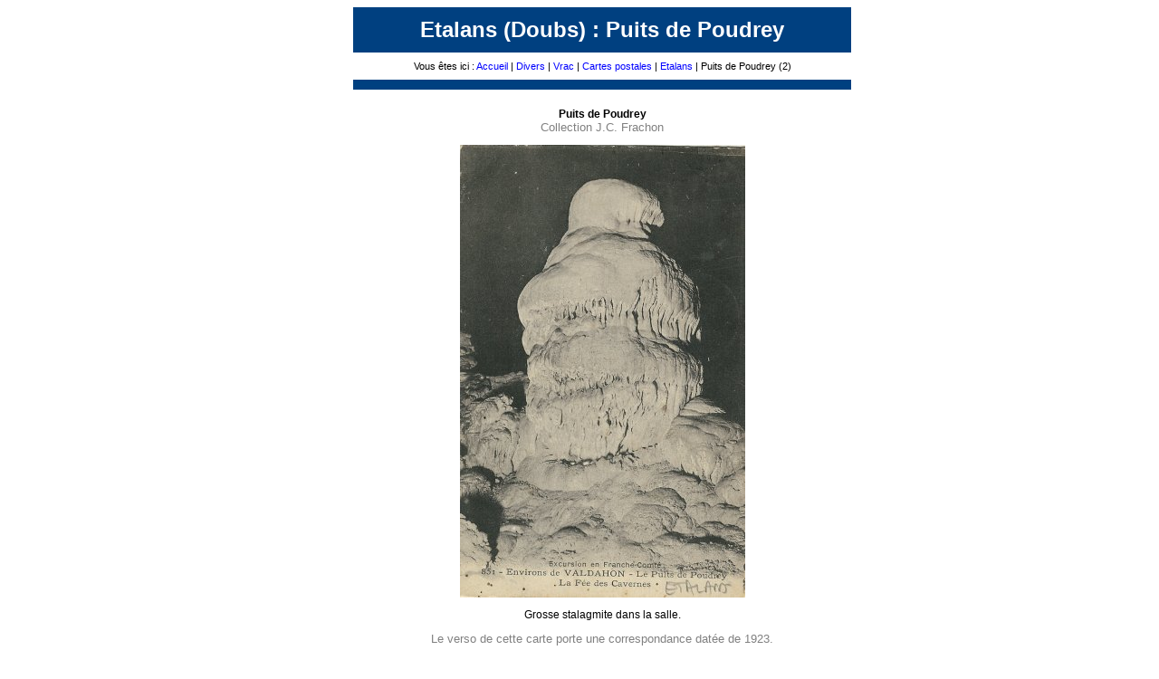

--- FILE ---
content_type: text/html
request_url: http://juraspeleo.ffspeleo.fr/divers/vrac/cartes_p/doubs/e/poudrey_02.htm
body_size: 1047
content:
<!doctype html public "-//w3c//dtd html 4.0 transitional//en">
<html>
<head>
   <meta http-equiv="Content-Type" content="text/html; charset=iso-8859-1">
   <meta name="description" content="Speleologie dans le Jura (France)">
   <meta name="author" content="Jean-Claude Frachon">
   <meta name="keywords" content="speleo, grotte, cave, Jura">
   <meta name="GENERATOR" content="Namo WebEditor v4.0">
   <title>Jura Speleo</title>
<link rel="STYLESHEET" type="text/css" href="../../../../../css/bleu.css">
</head>
<body>
<center><table BORDER=0 CELLSPACING=0 CELLPADDING=0 WIDTH="600" >
<tr>
<td ALIGN=CENTER WIDTH="50" HEIGHT="50"></td>

<td ALIGN=CENTER WIDTH="550" HEIGHT="50" class="titre">Etalans (Doubs) : Puits 
                de Poudrey</td>
</tr>

<tr>
<td ALIGN=CENTER HEIGHT="30">&nbsp;</td>

<td ALIGN=CENTER class="note">Vous &ecirc;tes ici : <a href="../../../../../accueil.htm" title="Retour a l'accueil">Accueil</a>
 | <a href="../../../../divers.htm" title="Divers">Divers</a>  
                  | <a href="../../../vrac.htm" title="Vrac">Vrac</a> | <a href="../../cp.htm" title="Cartes postales">Cartes postales</a> 
                 
                | <a href="poudrey.htm" title="Etalans">Etalans</a> | Puits de Poudrey (2)</td>
</tr>

<tr>
<td ALIGN=CENTER><font size="1">&nbsp;</font></td>

<td BGCOLOR="#004080"><font size="1">&nbsp;</font></td>
</tr>

<tr>
<td ALIGN=CENTER HEIGHT="20">&nbsp;</td>

<td ALIGN=CENTER>&nbsp;</td>
</tr>
</table><table BORDER=0 CELLSPACING=0 CELLPADDING=0 WIDTH="600" >
<tr>
<td WIDTH="50">&nbsp;</td>

<td VALIGN=TOP WIDTH="550" class="texte">
                <p align="center"><b>Puits de Poudrey<br></b><font color="gray" size="2">Collection 
                J.C. Frachon</font> </p>
                <p align="center"><a href="poudrey.htm" title="Etalans"><img src="poudrey_02.jpg" width="315" height="500" border="0" alt="Puits de Poudrey"></a></p>
                <p align="center">Grosse stalagmite dans la salle.</p>
                <p align="center"><FONT color=gray size=2>Le verso de cette carte porte une correspondance dat&eacute;e 
de 1923.</FONT></td>
</tr>
        <tr>
<td WIDTH="50">
                <p>&nbsp;</p>
</td>

<td VALIGN=TOP WIDTH="550" class="texte">
                <p align="center"><A href="../c/consolation_01.htm" title="Tufs"><br></A><A href="poudrey_01.htm" title="Poudrey"><IMG 
height=21 alt=Jura src="../../images/gauche.gif" width=50 
border=0></A> <A href="../../cp.htm" title="Cartes postales"><IMG 
height=21 alt=Jura src="../../images/home.gif" width=50 
border=0></A> <A href="../f/fourbanne_01.htm" title="Fourbanne"><IMG 
height=21 alt=Jura src="../../images/droite.gif" width=50 
border=0></A></p>
</td>
        </tr>
</table></center>

<p align="center">&nbsp;</p>
<p align="center">&nbsp;</p>
<p>&nbsp;</p>
<p align="center">&nbsp;</p>
<p align="center">&nbsp;</p>
<p align="center">&nbsp;</p>
</body>
</html>


--- FILE ---
content_type: text/css
request_url: http://juraspeleo.ffspeleo.fr/css/bleu.css
body_size: 363
content:
BODY {
  font-family: verdana,arial,helvetica,sans-serif;
  color: #000000;
  font-size: 9pt;
}

TABLE { 
	   	font-family: verdana,arial,helvetica,sans-serif;
			font-size: 9pt;
}

TR { 
	   	font-family: verdana,arial,helvetica,sans-serif;
			font-size: 9pt;
}

TD { 
	   	font-family: verdana,arial,helvetica,sans-serif;
			font-size: 9pt;
}

P { 
	   	font-family: verdana,arial,helvetica,sans-serif;
			font-size: 9pt;
}

DIV { 
	   	font-family: verdana,arial,helvetica,sans-serif;
			font-size: 9pt;
}


UL { 
	   	font-family: verdana,arial,helvetica,sans-serif;
			font-size: 9pt;
}

h1 { 
	   	font-family: verdana,arial,helvetica,sans-serif;
			font-size: 12pt;
      background:#6699CC;
      color:White;
font-weight: bold;
}

h2 {
	    font-family: verdana,arial,helvetica,sans-serif;
      color:#004080;
	    font-size: 11pt;
      font-weight: bold;
}

h3 {
	    font-family: verdana,arial,helvetica,sans-serif;
      color:#6699CC;
	    font-size: 10pt;
      font-weight: bold;
}

h4 {
    	font-family:verdana,arial,helvetica,sans-serif;
      color:Black;
    	font-size: 10pt;
      font-weight: bold;
}

.note { 
	   	font-family: verdana,arial,helvetica,sans-serif;
			font-size: 8pt;
}

.titre {
      color:White;
	    background:#004080;
      font-family: verdana,arial,helvetica,sans-serif;
	    font-weight: bold;
	    font-size: 18pt;
}

A:link {color:blue ; text-decoration: none}
A:active {color:red ; text-decoration: none}
A:visited {color:blue ; text-decoration: none} 
A:hover{ color:black ; background-color:CCCCCC ; text-decoration: none}
